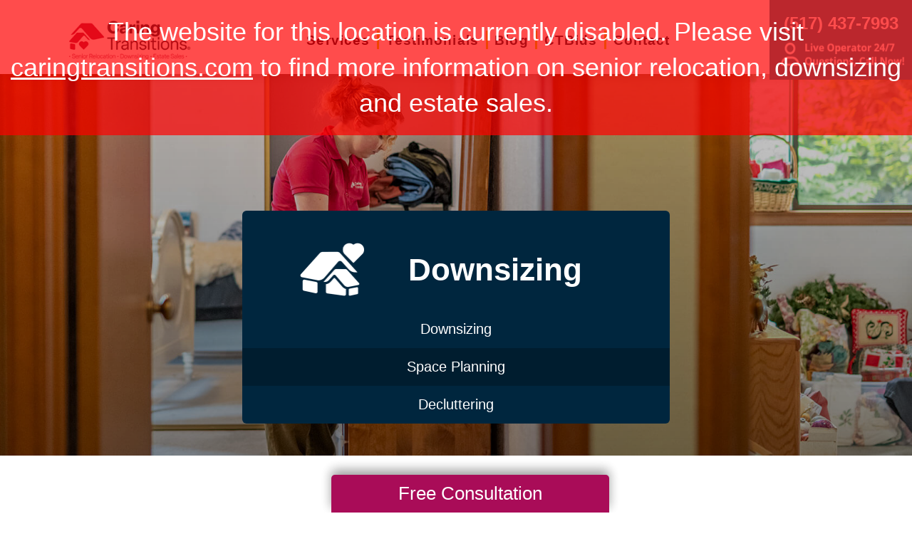

--- FILE ---
content_type: text/html; charset=utf-8
request_url: https://www.caringtransitionsscmichigan.com/services/downsizing-decluttering/space-planning
body_size: 12342
content:
<!DOCTYPE html>
<html  lang="en-US">
<head id="Head">
<link rel="dns-prefetch" href="https://fonts.googleapis.com" />
<link rel="dns-prefetch" href="https://www.gstatic.com" />
<link rel="preconnect" href="https://cdn.caringtransitions.com" crossorigin />
<link rel="dns-prefetch" href="https://cdn.caringtransitions.com" />
<meta content="text/html; charset=UTF-8" http-equiv="Content-Type" /><title>
	Space Planning to Downsize Comfortably | Caring Transitions of South-Central Michigan
</title><meta id="MetaDescription" name="description" content=" Preparing to downsize? Space planning can make your new, smaller space feel like home. Learn how our professionals can make the most of your space." /><meta id="MetaRobots" name="robots" content="INDEX, FOLLOW" /><link href="/DependencyHandler.axd/db70828f8b06784f18bb2b034cd1c6f6/132/css" type="text/css" rel="stylesheet"/><link href="https://cdn.caringtransitions.com/theme/styles/print.min.css" media="print" type="text/css" rel="stylesheet"/><link href="/DependencyHandler.axd/df83c77d53e6746bb121c1025cd0aae6/132/css" type="text/css" rel="stylesheet"/><script src="/DependencyHandler.axd/a3ab9adc2173c110dba3e552d80ad660/132/js" type="text/javascript"></script><!-- Begin Favicon -->
<link rel="apple-touch-icon" sizes="180x180" href="https://cdn.caringtransitions.com/images/favicons/apple-touch-icon.png">
<link rel="icon" type="image/png" sizes="32x32" href="https://cdn.caringtransitions.com/images/favicons/favicon-32x32.png">
<link rel="icon" type="image/png" sizes="16x16" href="https://cdn.caringtransitions.com/images/favicons/favicon-16x16.png">
<link rel="manifest" href="/webmanifest.json">
<link rel="mask-icon" href="https://cdn.caringtransitions.com/images/favicons/safari-pinned-tab.svg" color="#9f2141">
<meta name="msapplication-TileColor" content="#9f2141">
<meta name="theme-color" content="#9f2141">
<!-- End Favicon -->
<!-- Begin OpenGraph -->
<meta property="og:title" content="Space Planning to Downsize Comfortably | Caring Transitions of South-Central Michigan" />
<meta property="og:description" content=" Preparing to downsize? Space planning can make your new, smaller space feel like home. Learn how our professionals can make the most of your space." />
<meta property="twitter:card" content="summary" />
<meta property="twitter:title" content="Space Planning to Downsize Comfortably | Caring Transitions of South-Central Michigan" />
<meta property="twitter:description" content=" Preparing to downsize? Space planning can make your new, smaller space feel like home. Learn how our professionals can make the most of your space." />
<!-- End OpenGraph -->
     
        
			    <script type="text/javascript">
			      var _gaq = _gaq || [];
			      _gaq.push(['_setAccount', 'UA-49338303-51']);
			      _gaq.push(['_trackPageview']);
			      
			 
			      (function() {
				    var ga = document.createElement('script'); ga.type = 'text/javascript'; ga.async = true;
				    ga.src = ('https:' == document.location.protocol ? 'https://' : 'http://') + 'stats.g.doubleclick.net/dc.js';
				    var s = document.getElementsByTagName('script')[0]; s.parentNode.insertBefore(ga, s);
			      })();
			    </script>
        
		  <meta name="viewport" content="width=device-width, initial-scale=1" /></head>
<body id="Body">

    <form method="post" action="/services/downsizing-decluttering/space-planning" onsubmit="javascript:return WebForm_OnSubmit();" id="Form" enctype="multipart/form-data">
<div class="aspNetHidden">
<input type="hidden" name="__EVENTTARGET" id="__EVENTTARGET" value="" />
<input type="hidden" name="__EVENTARGUMENT" id="__EVENTARGUMENT" value="" />
<input type="hidden" name="__VIEWSTATE" id="__VIEWSTATE" value="+aNeGRkERGGGoAlqcgIok4NtiRggS0VbOCIV+uK1qL2qhShnDBs7F2PeFT8ObWz9WoNGtaOngXtUJNWrgFRFdVrmaYP4krpycLWgFgAvUIwBbnt2c0kxOn9d/S5zIL5pJTyNLpkmRnI9qOqgh7m1ZkW0HaBDHwke16hA/KrM5xDLkI2KeKmUZ29hoPQU2WpKMV1tFkCWhulZHab7pMMxUH/9PrnlNoSOng1r3bgFHYIi8qb0QOkBgcWR3iJoh89wFzzZWjX24ueH8VLtlIYXHiSr5a/fdzzyAvDOl04OwhQeqLdn/Zl0EXLC1FxrAJj7RBZ0nTHF/iif+SMZXy3D920hWhXNMhw3aHIQeVHcKP2bW5Rbs55CGhKZwTJXKEArlxuJ3gRe6xWYh2CQtzDuKJ2JANOCCTPeU6GnWQ==" />
</div>

<script type="text/javascript">
//<![CDATA[
var theForm = document.forms['Form'];
if (!theForm) {
    theForm = document.Form;
}
function __doPostBack(eventTarget, eventArgument) {
    if (!theForm.onsubmit || (theForm.onsubmit() != false)) {
        theForm.__EVENTTARGET.value = eventTarget;
        theForm.__EVENTARGUMENT.value = eventArgument;
        theForm.submit();
    }
}
//]]>
</script>


<script src="/WebResource.axd?d=pynGkmcFUV2DYJX3zfJa-CIvRG8KKnhFs-1GcmGORlqEnfzvwjP2bNNRT7M1&amp;t=638628063619783110" type="text/javascript"></script>


<script src="/ScriptResource.axd?d=nv7asgRUU0tUe7WBeo_zRRVDK2e2hREkd11fM48QsU-0ZR5GzDv9PkYElKutGwW_mrgHoPA3feVjAjgdnfLi46cddTsa2dF7UpB75E53m1-qTq6fNFTuAdIl0T81&amp;t=ffffffffc7a8e318" type="text/javascript"></script>
<script src="/ScriptResource.axd?d=NJmAwtEo3IpcLyxLCyz05ubxWUDV-Rr7wLlNijcyKtYec3tnKtYWgsheKXK61t0l0qm_PwJj3Eez7tWrA0FgPTFHmicY3WsF6wqIyXO24cJZfRs002YL7JE5u4VPMXTCFScVwA2&amp;t=2a9d95e3" type="text/javascript"></script>
<script src="/ScriptResource.axd?d=dwY9oWetJoK5DQweKb4tU-JA1esCiKJgF9ZTEQrg1iK6iG5Skhpx6fQ9f7t8bX7LNA9yWEDSd0H6Uypff4b_04g_NUYXwyRCvfTtB3s0pbUjShmELZjr1aq8e2az5E_73XaGbPXYdrF2kviU0&amp;t=2a9d95e3" type="text/javascript"></script>
<script type="text/javascript">
//<![CDATA[
function WebForm_OnSubmit() {
if (typeof(ValidatorOnSubmit) == "function" && ValidatorOnSubmit() == false) return false;
return true;
}
//]]>
</script>

<div class="aspNetHidden">

	<input type="hidden" name="__VIEWSTATEGENERATOR" id="__VIEWSTATEGENERATOR" value="CA0B0334" />
	<input type="hidden" name="__VIEWSTATEENCRYPTED" id="__VIEWSTATEENCRYPTED" value="" />
	<input type="hidden" name="__EVENTVALIDATION" id="__EVENTVALIDATION" value="aq877n7ttfVSxn1a3XXsI38raEFPCfOpRGT4Ky7nAJSZeI4j08DbKkLKj/IfKDD0PXCyPVE4yBXE4kkT585tKJt/ri+WLJXp5ZiFBLyzOyQLdwsvyasCE5CMih7OZz92YmpvSQgmMjluEbPTpYB4+rd1BDXmaE+H8W67XGoXDA4u7jj+YnCIcrPUKF8k6yuyOfIxsV/XIdEZFkpn8ymx076bVsDr0ZCAOZDIWG4fUlG1W30Y1guurZoK8H1eQVRTyT2qG78Biif2JSEjBSGVtyHAKLQaiOlaREKhvFFQ18Be94kaopQXx/1bi7dBJ/798aPZE62nHXz3LlSEi5oQRirVm1+PDZZz1cYg259/4U2logLK2vehxd2ZbsBtvepAHzRpM5/JS/QC2u8nNeT1BpGVAIyAE/0Xh0X6FbvAvbfDkoF6wXOFEpFyBnVsWu5h48fsVJRe4DU95cP5G5mi4XyDfEvBfh71N8DJV7D512yYGpkyLo8LbSxhgCmI7jIgbuKf4BokDvMCpHiePxQUhgWyE832L/oR/EDTebIClhaJZmQ1ZQLbLjuXz0jbcw7THamEHRkc92N3rBbzxKtC4dddQraB1OIaR1QpFu4/hjSyrMqciFMceDLSwgaeVKhOrqB+gfHxEV60MqpJmnzhGhVcque6cF2CWQKrvr0ekDD/D+Cg2xeqmvlaVrGYpBR4oqAe6I0nbYLsJhBdoqiTL3/2uGyJsrD1tFAk1YIe+5n48FjK1boSqyRQf42mfPEbe5/V0ccJQGpMwxGbD4jPnH8z+XQ=" />
</div><script src="/DependencyHandler.axd/afbad90d829f23dbd766b62f98f591ca/132/js" type="text/javascript"></script>
<!-- Misc --><div id="disabled-portal" style="line-height: 140%;">The website for this location is currently disabled. Please visit <a href="https://www.caringtransitions.com">caringtransitions.com</a> to find more information on senior relocation, downsizing and estate sales.</div> <meta http-equiv="refresh" content="5; url=https://www.caringtransitions.com"><script type="text/javascript">
//<![CDATA[
Sys.WebForms.PageRequestManager._initialize('ScriptManager', 'Form', [], [], [], 90, '');
//]]>
</script>

        
        
        



<!--CDF(Css|/Portals/_default/skins/caringtransitions/owlcarousel/assets/owl.carousel.min.css|DnnFormBottomProvider|100)-->
<!--CDF(Css|/Portals/_default/skins/caringtransitions/common.css|DnnPageHeaderProvider|6)-->
<!--CDF(Css|/Portals/_default/skins/caringtransitions/grid.css|DnnPageHeaderProvider|100)-->
<!--CDF(Css|/Portals/_default/Skins/caringtransitions/social.css|DnnFormBottomProvider|100)-->
<!--CDF(Css|https://cdn.caringtransitions.com/theme/styles/print.min.css|DnnPageHeaderProvider|100)-->

<!--CDF(Javascript|/Portals/_default/skins/caringtransitions/owlcarousel/owl.carousel.min.js|DnnFormBottomProvider|100)-->
<!--CDF(Javascript|/Portals/_default/skins/caringtransitions/js/init.js|DnnFormBottomProvider|100)-->
<!--CDF(Javascript|/Portals/_default/skins/caringtransitions/js/anchors.js|DnnFormBottomProvider|100)-->
<!--CDF(Javascript|/Portals/_default/skins/caringtransitions/js/track.js|DnnFormBottomProvider|100)-->

<a href="#main" class="sr-only skip-link">Skip to content</a>

<div id="wrapper">
	<header id="main-header">
		<div class="inner-padding">
			<div id="logo">
				<a href="/">
					<picture>
						<source media="(max-width: 1200px)" srcset="https://cdn.caringtransitions.com/theme/images/logo-2024-scroll.png" />
						<img id="logo-img" src="https://cdn.caringtransitions.com/theme/images/logo-2024.png" data-src-orig="https://cdn.caringtransitions.com/theme/images/logo-2024.png" data-src-scrolled="https://cdn.caringtransitions.com/theme/images/logo-2024-scroll.png"  alt="Caring Transitions logo" />
					</picture>
				</a>
			</div>
			<div class="right-side">
				<nav id="main-nav">
					<ul class="inner-menu">
  <li class="root mmBreadcrumb mmHasChild services child-1"><a href="https://www.caringtransitionsscmichigan.com/services"><span>Services</span></a><ul>
      <li class=" mmBreadcrumb mmHasChild child-1"><a href="#" class="disabled"><span>Downsizing &amp; Decluttering</span></a><ul>
          <li class=" child-1"><a href="https://www.caringtransitionsscmichigan.com/services/downsizing-decluttering/downsizing"><span>Downsizing</span></a></li>
          <li class=" mmSelected mmBreadcrumb child-2"><a href="https://www.caringtransitionsscmichigan.com/services/downsizing-decluttering/space-planning"><span>Space Planning</span></a></li>
          <li class=" mmLast child-3"><a href="https://www.caringtransitionsscmichigan.com/services/downsizing-decluttering/decluttering"><span>Decluttering</span></a></li>
        </ul>
      </li>
      <li class=" mmHasChild child-2"><a href="#" class="disabled"><span>Estate Sales &amp; Online Auctions</span></a><ul>
          <li class=" child-1"><a href="https://www.caringtransitionsscmichigan.com/services/estate-sales-online-auctions/estate-sales"><span>Estate Sales</span></a></li>
          <li class=" child-2"><a href="https://www.caringtransitionsscmichigan.com/services/estate-sales-online-auctions/charity-estate-auctions"><span>Charity Estate Auctions</span></a></li>
          <li class=" mmLast child-3"><a href="https://www.caringtransitionsscmichigan.com/services/estate-sales-online-auctions/online-estate-auctions"><span>Online Estate Auctions</span></a></li>
        </ul>
      </li>
      <li class=" mmHasChild mmLast child-3"><a href="#" class="disabled"><span>Home Clean-Outs</span></a><ul>
          <li class=" mmLast child-1"><a href="https://www.caringtransitionsscmichigan.com/services/home-clean-outs/estate-cleanout-services"><span>Estate Cleanout Services</span></a></li>
        </ul>
      </li>
    </ul>
  </li>
  <li class="root child-2"><a href="https://www.caringtransitionsscmichigan.com/testimonials"><span>Testimonials</span></a></li>
  <li class="root child-3"><a href="https://www.caringtransitionsscmichigan.com/blog"><span>Blog</span></a></li>
  <li class="root child-4"><a href="https://www.caringtransitionsscmichigan.com/shop-ctbids"><span>CTBids</span></a></li>
  <li class="root mmLast child-5"><a href="https://www.caringtransitionsscmichigan.com/contact"><span>Contact</span></a></li>
  <li class="mobile-only"><a href="/careers">Careers</a></li>
</ul>
				</nav>
			</div>
			<a href="tel:(517) 437-7993" class="contact-btn" onclick="gtag('event','click_header_phone');">
				<strong>(517) 437-7993</strong>
				<img class="not-scrolled" src="https://cdn.caringtransitions.com/theme/images/call-now.png" 
					alt="Live Operator 24/7 - Questions, Call Now!" loading="lazy" />
			</a>
			<div class="mobile-btns">
				<a href="tel:(517) 437-7993" class="mobile-contact-btn" onclick="gtag('event','click_header_phone');">
					<img src="https://cdn.caringtransitions.com/theme/images/icons/phone-cyan.svg" alt="Call Us" />
				</a>
				<a href="#" class="hamburger" aria-label="Menu" id="resp-nav-toggle">
					<span class="line first"></span>
					<span class="line second"></span>
					<span class="line third"></span>
				</a>
			</div>

		</div>
	</header>
	<main id="main"><!--CDF(Css|/Portals/_default/skins/caringtransitions/services-banners.css|DnnPageHeaderProvider|100)-->
<div class="service-page-navy">
	<section id="inner-hero" class="hero-space-planning">
		<div class="inner-padding">
			<div class="inner">
				<div class="sub-menu bg-navy">
					<div class="header">
						<img src="https://cdn.caringtransitions.com/theme/images/icons/services/downsizing.png" aria-hidden="true" alt="" />
						Downsizing
					</div>
					<ul class="sidebar-menu">
  <li class="root mmFirst child-1"><a href="https://www.caringtransitionsscmichigan.com/services/downsizing-decluttering/downsizing"><span>Downsizing</span></a></li>
  <li class="root mmSelected mmBreadcrumb child-2"><a href="https://www.caringtransitionsscmichigan.com/services/downsizing-decluttering/space-planning"><span>Space Planning</span></a></li>
  <li class="root mmLast child-3"><a href="https://www.caringtransitionsscmichigan.com/services/downsizing-decluttering/decluttering"><span>Decluttering</span></a></li>
</ul>
				</div>
			</div>
		</div>
	</section>

	<div id="inner-intro">
		<div class="inner-padding">
			<div class="content">
				<div id="dnn_TopRightPane" class="TopRightPane"><div class="DnnModule DnnModule-DNN_HTML DnnModule-20068"><a name="20068"></a><div id="dnn_ctr20068_ContentPane" class="nopadding"><!-- Start_Module_20068 --><div id="dnn_ctr20068_ModuleContent" class="DNNModuleContent ModDNNHTMLC">
	<div id="dnn_ctr20068_HtmlModule_lblContent" class="Normal">
	<h1>Space Planning to Downsize Comfortably in the&nbsp; Hillsdale,&nbsp;MI&nbsp;Area</h1>

<p>Envisioning how to fit beloved furniture and possessions into a new space can be challenging. When the new space is smaller, as when downsizing, this task is especially difficult. Let the professionals at Caring Transitions of South-Central Michigan help you determine the layout to make the most of your new space.</p>

</div>


</div><!-- End_Module_20068 --></div>
</div></div>
			</div>
		</div>
	</div>

	<div class="image-text image-right inner-padding">
		<div class="image">
			<div id="dnn_Row1LeftPane" class="Row1LeftPane"><div class="DnnModule DnnModule-DNN_HTML DnnModule-20066"><a name="20066"></a><div id="dnn_ctr20066_ContentPane" class="nopadding"><!-- Start_Module_20066 --><div id="dnn_ctr20066_ModuleContent" class="DNNModuleContent ModDNNHTMLC">
	<div id="dnn_ctr20066_HtmlModule_lblContent" class="Normal">
	<p><img alt="space planning for seniors" src="https://cdn.caringtransitions.com/images/services/space-planning.jpg" /></p>

</div>


</div><!-- End_Module_20066 --></div>
</div></div>
		</div>
		<div class="text">
			<div id="dnn_Row2RightPane" class="Row2RightPane"><div class="DnnModule DnnModule-DNN_HTML DnnModule-20067"><a name="20067"></a><div id="dnn_ctr20067_ContentPane" class="nopadding"><!-- Start_Module_20067 --><div id="dnn_ctr20067_ModuleContent" class="DNNModuleContent ModDNNHTMLC">
	<div id="dnn_ctr20067_HtmlModule_lblContent" class="Normal">
	<h2>Professional Experts to Help Plan Your Space Well</h2>

<p>With the right plan, a smaller space can still feel open, spacious, and comfortable. At Caring Transitions of South-Central Michigan, our relocation specialists are experienced in helping those downsizing to feel at home in their new, smaller space.</p>

</div>


</div><!-- End_Module_20067 --></div>
</div></div>
		</div>
	</div>


	<div id="dnn_ContentPane" class="ContentPane DNNEmptyPane"></div>

	<div id="dnn_ContactPane" class="ContactPane"><div class="DnnModule DnnModule-CaringTransitions-Franchise-ContactForm DnnModule-20065"><a name="20065"></a><div id="dnn_ctr20065_ContentPane" class="nopadding"><!-- Start_Module_20065 --><div id="dnn_ctr20065_ModuleContent" class="DNNModuleContent ModCaringTransitionsFranchiseContactFormC">
	

<section id="franchise-contact-form" class="contact-overlay">
    <div class="inner-padding">
        <div class="inner-container">
            <div id="form" class="overlay">
                <h2>Let's Talk</h2>
                <div class="intro">
                    Schedule a free consultation with us.
                </div>
                <div id="dnn_ctr20065_View_pnForm" class="contact">
		
                    <div class="form">
                        
                        <div id="dnn_ctr20065_View_vsForm" class="dnnFormMessage dnnFormValidationSummary" style="display:none;">

		</div>
                        <div class="form-row">
                            <div class="one-half">
                                <span id="dnn_ctr20065_View_rfvFirstName" style="display:none;"></span>
                                <label for="dnn_ctr20065_View_txtFirstName" id="dnn_ctr20065_View_lblFirstName" class="sr-only">First Name</label>
                                <input name="dnn$ctr20065$View$txtFirstName" type="text" id="dnn_ctr20065_View_txtFirstName" placeholder="First Name" />
                            </div>
                            <div class="one-half">
                                <span id="dnn_ctr20065_View_rfvLastName" style="display:none;"></span>
                                <label for="dnn_ctr20065_View_txtLastName" id="dnn_ctr20065_View_lblLastName" class="sr-only">Last Name</label>
                                <input name="dnn$ctr20065$View$txtLastName" type="text" id="dnn_ctr20065_View_txtLastName" placeholder="Last Name" />
                            </div>
                        </div>
                        <div class="form-row">
                            <span id="dnn_ctr20065_View_rfvEmail" style="display:none;"></span>
                            <label for="dnn_ctr20065_View_txtEmail" id="dnn_ctr20065_View_lblEmail" class="sr-only">Email</label>
                            <input name="dnn$ctr20065$View$txtEmail" type="text" id="dnn_ctr20065_View_txtEmail" placeholder="Email" />
                        </div>
                        <div class="form-row">
                            <div class="one-half">
                                <span id="dnn_ctr20065_View_cvPhone" style="display:none;">*</span>
                                <span id="dnn_ctr20065_View_rfvPhone" style="display:none;"></span>
                                <label for="dnn_ctr20065_View_txtPhone" id="dnn_ctr20065_View_lblPhone" class="sr-only">Phone</label>
                                <input name="dnn$ctr20065$View$txtPhone" type="text" id="dnn_ctr20065_View_txtPhone" placeholder="Phone" />
                            </div>
                            <div class="one-half">
                                <span id="dnn_ctr20065_View_rfvZip" style="display:none;"></span>
                                <label for="dnn_ctr20065_View_txtZip" id="dnn_ctr20065_View_lblZip" class="sr-only">Originating Zip/Postal Code</label>
                                <input name="dnn$ctr20065$View$txtZip" type="text" maxlength="8" id="dnn_ctr20065_View_txtZip" placeholder="Originating Zip Code" />
                            </div>
                        </div>
                        <div class="form-row">
                            <span id="dnn_ctr20065_View_rfvInterested" style="display:none;"></span>
                            <label for="dnn_ctr20065_View_ddlInterested" id="dnn_ctr20065_View_lblInterestedIn" class="sr-only">Interested In</label>
                            <select name="dnn$ctr20065$View$ddlInterested" id="dnn_ctr20065_View_ddlInterested">
			<option selected="selected" value="">-Select Service-</option>
			<option value="relocation for myself">Relocation for myself</option>
			<option value="relocation for a family member">Relocation for a family member</option>
			<option value="decluttering services">Decluttering Services</option>
			<option value="clean out services">Clean Out Services</option>
			<option value="sorting &amp; organizing">Sorting &amp; Organizing</option>
			<option value="downsizing services">Downsizing Services</option>
			<option value="estate sale">Planning an Estate Sale</option>
			<option value="online auctions - plan">Planning an Online Auction</option>
			<option value="local estate sale updates">Local Estate Sale Notices</option>
			<option value="online auctions - updates">Local Online Auction Notices</option>

		</select>
                        </div>
                        <div class="form-row">
                            <span id="dnn_ctr20065_View_rfvHowDidYouHear" style="display:none;"></span>
                            <label for="dnn_ctr20065_View_ddlHowDidYouHear" id="dnn_ctr20065_View_lblHowDidYouHear" class="sr-only">How did you hear about us?</label>
                            <select name="dnn$ctr20065$View$ddlHowDidYouHear" id="dnn_ctr20065_View_ddlHowDidYouHear">
			<option value="">How did you hear about us?</option>
			<option value="ai">AI</option>
			<option value="billboard/car wrap">Billboard/Car Wrap</option>
			<option value="bing">Bing</option>
			<option value="ctbids">CTBIDS</option>
			<option value="facebook">Facebook</option>
			<option value="google">Google</option>
			<option value="instagram">Instagram</option>
			<option value="print ad">Print Ad</option>
			<option value="radio">Radio</option>
			<option value="referral">Referral</option>
			<option value="tv">TV</option>

		</select>
                        </div>
                        <span id="dnn_ctr20065_View_cvBannedEmail" style="display:none;"></span>
                        <span id="dnn_ctr20065_View_cvCaptcha" style="display:none;"></span>
                        <div class="submit-row-with-captcha">
                            <div class="g-recaptcha" data-sitekey="6LciQ3YUAAAAAAEhwnF2qFxFqLCApS6GaTS_J8XB"></div>
                            <a onclick="window.scrollTo = function(x,y) { return true; };" id="dnn_ctr20065_View_btnSubmit" class="btn btn-cyan" href="javascript:WebForm_DoPostBackWithOptions(new WebForm_PostBackOptions(&quot;dnn$ctr20065$View$btnSubmit&quot;, &quot;&quot;, true, &quot;&quot;, &quot;&quot;, false, true))">Submit</a>
                        </div>
                    </div>
                
	</div>
                
            </div>
            <div class="content">
                <div class="bio-top">
                    <img src="/Portals/_default/skins/caringtransitions/images/default-bio-small.jpg" alt="Caring Transitions of South-Central Michigan - Owner Bio Photo" width="275" style="object-fit: contain;" loading="lazy" />
                    <div class="owner-info">
                        <div class="name">Tamara Bowditch Regner</div>
                        <div class="franchise-name">Caring Transitions of South-Central Michigan</div>
                    </div>
                </div>
                <p>Do you have questions or comments? Contact us by phone or email using the form on this page. </p>
                <p><strong>Hillsdale, MI 49242</strong></p>
                <p><strong><a href="tel:(517) 437-7993">(517) 437-7993</a></strong></p>
                <p>We look forward to hearing from you!</p>
            </div>
        </div>
    </div>
</section>

<script type="text/javascript">
    function validateContactForm() {
        var formInputs = '#dnn_ctr20065_View_pnForm input[type="text"], #dnn_ctr20065_View_pnForm input[type="tel"], #dnn_ctr20065_View_pnForm input[type="email"]'
        var formSelects = '#dnn_ctr20065_View_pnForm select'
        var valid = true;

        $(formInputs).each(function (index, elm) {
            if (!$(this).val()) {
                $(this).parent().addClass('has-error');
                valid = false;
            }
            else {
                $(this).parent().removeClass('has-error');
            }
        });

        var phoneValue = $('#dnn_ctr20065_View_txtPhone').val();
        var strippedPhone = phoneValue.replace(/\D/g, '');
        if (strippedPhone.length < 10) {
            $('#dnn_ctr20065_View_txtPhone').parent().addClass('has-error');
            valid = false;
        }


        $(formSelects).each(function (index, elm) {
            if ($(this).val() == 'N/A' || $(this).val() == "") {
                $(this).parent().addClass('has-error');
                valid = false;
            }
            else {
                $(this).parent().removeClass('has-error');
            }
        });

        return valid;
    }
</script>

<script>
    const recaptchaScrollHandler = function () {
        loadRecaptcha();
        console.log('Loaded Recaptcha!');

        // This removes the event listener so it can't run again.
        document.removeEventListener('scroll', recaptchaScrollHandler);
    };

    document.addEventListener('scroll', recaptchaScrollHandler, { once: true, passive: true });

    function loadRecaptcha() {
        setTimeout(function () {
            var script = document.createElement('script');
            script.src = "https://www.google.com/recaptcha/api.js";
            script.async = true;
            document.body.appendChild(script);
        }, 100);
    }
</script>
</div><!-- End_Module_20065 --></div>
</div></div>
</div>

</main>
</div>

<footer id="main-footer">
	<div class="inner-padding">
		<div class="footer-left">
			<h2>Your Total Solution</h2>
			<div class="row">
				<div class="col span3">
					<ul class="links">
						<li><a href="/services/relocation/senior-relocation">Senior Relocation</a></li>
						<li><a href="/services/relocation/senior-moving-assistance">Senior Moving Assistance</a></li>
						<li><a href="/services/relocation/packing-unpacking">Packing Services</a></li>
						<li><a href="/services/relocation/senior-resettling">Senior Resettling Services</a></li>
					</ul>
				</div>
				<div class="col span3">
					<ul class="links">
						<li><a href="/services/downsizing-decluttering/downsizing">Downsizing Help</a></li>
						<li><a href="/services/downsizing-decluttering/decluttering">Senior Decluttering Services</a></li>
						<li><a href="/services/downsizing-decluttering/space-planning">Space Planning</a></li>
					</ul>
				</div>
				<div class="col span3">
					<ul class="links">
						<li><a href="/services/estate-sales-online-auctions/estate-sales">Estate Sales</a></li>
						<li><a href="/services/estate-sales-online-auctions/online-estate-auctions">Online Estate Auctions</a></li>
						<li><a href="/services/estate-sales-online-auctions/charity-estate-auctions">Charity Estate Auctions</a></li>
					</ul>
				</div>
				<div class="col span3">
					<ul class="links">
						<li><a href="/services/home-clean-outs/estate-cleanout-services">Estate Cleanout Services</a></li>
					</ul>
				</div>
			</div>
		</div>
		<div class="footer-right">
			<div id="footer-social-icons"><a href="https://www.facebook.com/Caring-Transitions-of-South-Central-Michigan-181588229258403" class="social-icon bg-neon facebook" target="_blank"  onclick="trackCustomEvent('Social', 'Click', 'Facebook');" aria-label="Facebook (opens in a new window)" title="Facebook"><span aria-hidden="true"></span></a></div>
</style>
			<a href="tel:(517) 437-7993" class="call" onclick="gtag('event','click_footer_phone');">
				(517) 437-7993
			</a>
		</div>
	</div>
</footer>

<footer id="copyright">
	<div class="inner-padding">
		<div class="row">
			<div class="col span8">
				&copy; 2025 C.T. Franchising Systems, Inc. All rights reserved. Each Office is Independently Owned and Operated.
			</div>
			<div class="col span4">
				<ul class="links">
					<li>
						<a href="/accessibility-statement">Accessibility</a>
					</li>
					<li>
						<a href="/privacy-policy">Privacy Policy</a>
					</li>
				</ul>
			</div>
		</div>
	</div>
</footer>

<input type="hidden" name="dnn$ctl19$hidAccessibilityId" id="dnn_ctl19_hidAccessibilityId" />





<a href="/contact#form" id="fixed-contact-bar">
	Free Consultation
</a>
<a href="/contact#form" id="fixed-contact-bar-mobile">
	<span class="inner-padding">Free Consultation - Tap Here!</span>
</a>

<script>
	$(document).ready(function () {
		if (!window.location.pathname.toLowerCase().startsWith('/contact')) {
            $('#fixed-contact-bar, #fixed-contact-bar-mobile').addClass('show');
		}
	});
</script>
<input type="hidden" name="dnn$ctl22$hidFranchiseUA" id="dnn_ctl22_hidFranchiseUA" value="UA-49338303-51" />
<input type="hidden" name="dnn$ctl22$hidFranchiseGA4" id="dnn_ctl22_hidFranchiseGA4" />

		<!-- Franchise Analytics - UA -->
		<script type="text/javascript">
			var franchiseUA = $('#dnn_ctl22_hidFranchiseUA').val();
			var _gaq = _gaq || [];			

			if (franchiseUA != "") {
				_gaq.push(['_setAccount', franchiseUA]);
				_gaq.push(['_trackPageview']);
			}

			(function () {
				var ga = document.createElement('script'); ga.type = 'text/javascript'; ga.async = true;
				ga.src = ('https:' == document.location.protocol ? 'https://' : 'http://') + 'stats.g.doubleclick.net/dc.js';
				var s = document.getElementsByTagName('script')[0]; s.parentNode.insertBefore(ga, s);
			})();
		</script>










	<!-- Global Analytics Code -->

	<script>
		try {
			_gaq.push(['b._setAccount', 'UA-29378042-18']);
			_gaq.push(['b._trackPageview']);
		}
		catch (ex) {
			console.log("Exception using Global Analytics", ex);
		}

	</script>



    <!-- Global Franchise Analytics Code -->

    <script>
	    try {
		    _gaq.push(['c._setAccount', 'UA-29378042-19']);
		    _gaq.push(['c._trackPageview']);
	    }
	    catch (ex) {
		    console.log("Exception using Global Analytics", ex);
	    }
    </script>





<!-- These are used on inner pages only -->
<link rel="stylesheet" href="https://cdnjs.cloudflare.com/ajax/libs/lity/2.4.1/lity.min.css" />
<script type="text/javascript" src="https://cdnjs.cloudflare.com/ajax/libs/lity/2.4.1/lity.min.js" async="async"></script>

        <input name="ScrollTop" type="hidden" id="ScrollTop" />
        <input name="__dnnVariable" type="hidden" id="__dnnVariable" autocomplete="off" />
        <script src="/DependencyHandler.axd/c1ac6a888c3a92f4bb13058509c5dd55/132/js" type="text/javascript"></script><link href="/DependencyHandler.axd/de05011e3f532257c3e988b81366e64b/132/css" type="text/css" rel="stylesheet"/>
    <!-- Franchise info loaded from cache --><style>a.btn[href="/estate-salesnet"] { display: inline-block !important; }</style>
<script type="text/javascript">
//<![CDATA[
var Page_ValidationSummaries =  new Array(document.getElementById("dnn_ctr20065_View_vsForm"));
var Page_Validators =  new Array(document.getElementById("dnn_ctr20065_View_rfvFirstName"), document.getElementById("dnn_ctr20065_View_rfvLastName"), document.getElementById("dnn_ctr20065_View_rfvEmail"), document.getElementById("dnn_ctr20065_View_cvPhone"), document.getElementById("dnn_ctr20065_View_rfvPhone"), document.getElementById("dnn_ctr20065_View_rfvZip"), document.getElementById("dnn_ctr20065_View_rfvInterested"), document.getElementById("dnn_ctr20065_View_rfvHowDidYouHear"), document.getElementById("dnn_ctr20065_View_cvBannedEmail"), document.getElementById("dnn_ctr20065_View_cvCaptcha"));
//]]>
</script>

<script type="text/javascript">
//<![CDATA[
var dnn_ctr20065_View_vsForm = document.all ? document.all["dnn_ctr20065_View_vsForm"] : document.getElementById("dnn_ctr20065_View_vsForm");
dnn_ctr20065_View_vsForm.headertext = "<strong>Please correct the following errors:</strong><br />";
dnn_ctr20065_View_vsForm.displaymode = "List";
var dnn_ctr20065_View_rfvFirstName = document.all ? document.all["dnn_ctr20065_View_rfvFirstName"] : document.getElementById("dnn_ctr20065_View_rfvFirstName");
dnn_ctr20065_View_rfvFirstName.controltovalidate = "dnn_ctr20065_View_txtFirstName";
dnn_ctr20065_View_rfvFirstName.errormessage = "Please enter a first name.";
dnn_ctr20065_View_rfvFirstName.display = "None";
dnn_ctr20065_View_rfvFirstName.evaluationfunction = "RequiredFieldValidatorEvaluateIsValid";
dnn_ctr20065_View_rfvFirstName.initialvalue = "";
var dnn_ctr20065_View_rfvLastName = document.all ? document.all["dnn_ctr20065_View_rfvLastName"] : document.getElementById("dnn_ctr20065_View_rfvLastName");
dnn_ctr20065_View_rfvLastName.controltovalidate = "dnn_ctr20065_View_txtLastName";
dnn_ctr20065_View_rfvLastName.errormessage = "Please enter a last name.";
dnn_ctr20065_View_rfvLastName.display = "None";
dnn_ctr20065_View_rfvLastName.evaluationfunction = "RequiredFieldValidatorEvaluateIsValid";
dnn_ctr20065_View_rfvLastName.initialvalue = "";
var dnn_ctr20065_View_rfvEmail = document.all ? document.all["dnn_ctr20065_View_rfvEmail"] : document.getElementById("dnn_ctr20065_View_rfvEmail");
dnn_ctr20065_View_rfvEmail.controltovalidate = "dnn_ctr20065_View_txtEmail";
dnn_ctr20065_View_rfvEmail.errormessage = "Please enter an email address.";
dnn_ctr20065_View_rfvEmail.display = "None";
dnn_ctr20065_View_rfvEmail.evaluationfunction = "RequiredFieldValidatorEvaluateIsValid";
dnn_ctr20065_View_rfvEmail.initialvalue = "";
var dnn_ctr20065_View_cvPhone = document.all ? document.all["dnn_ctr20065_View_cvPhone"] : document.getElementById("dnn_ctr20065_View_cvPhone");
dnn_ctr20065_View_cvPhone.controltovalidate = "dnn_ctr20065_View_txtPhone";
dnn_ctr20065_View_cvPhone.errormessage = "Please enter a full 10-digit phone number.";
dnn_ctr20065_View_cvPhone.display = "Dynamic";
dnn_ctr20065_View_cvPhone.evaluationfunction = "CustomValidatorEvaluateIsValid";
var dnn_ctr20065_View_rfvPhone = document.all ? document.all["dnn_ctr20065_View_rfvPhone"] : document.getElementById("dnn_ctr20065_View_rfvPhone");
dnn_ctr20065_View_rfvPhone.controltovalidate = "dnn_ctr20065_View_txtPhone";
dnn_ctr20065_View_rfvPhone.errormessage = "Please enter a phone number.";
dnn_ctr20065_View_rfvPhone.display = "None";
dnn_ctr20065_View_rfvPhone.evaluationfunction = "RequiredFieldValidatorEvaluateIsValid";
dnn_ctr20065_View_rfvPhone.initialvalue = "";
var dnn_ctr20065_View_rfvZip = document.all ? document.all["dnn_ctr20065_View_rfvZip"] : document.getElementById("dnn_ctr20065_View_rfvZip");
dnn_ctr20065_View_rfvZip.controltovalidate = "dnn_ctr20065_View_txtZip";
dnn_ctr20065_View_rfvZip.errormessage = "Please enter a zip/postal code.";
dnn_ctr20065_View_rfvZip.display = "None";
dnn_ctr20065_View_rfvZip.evaluationfunction = "RequiredFieldValidatorEvaluateIsValid";
dnn_ctr20065_View_rfvZip.initialvalue = "";
var dnn_ctr20065_View_rfvInterested = document.all ? document.all["dnn_ctr20065_View_rfvInterested"] : document.getElementById("dnn_ctr20065_View_rfvInterested");
dnn_ctr20065_View_rfvInterested.controltovalidate = "dnn_ctr20065_View_ddlInterested";
dnn_ctr20065_View_rfvInterested.errormessage = "Please select an item from the Interested In field.";
dnn_ctr20065_View_rfvInterested.display = "None";
dnn_ctr20065_View_rfvInterested.evaluationfunction = "RequiredFieldValidatorEvaluateIsValid";
dnn_ctr20065_View_rfvInterested.initialvalue = "";
var dnn_ctr20065_View_rfvHowDidYouHear = document.all ? document.all["dnn_ctr20065_View_rfvHowDidYouHear"] : document.getElementById("dnn_ctr20065_View_rfvHowDidYouHear");
dnn_ctr20065_View_rfvHowDidYouHear.controltovalidate = "dnn_ctr20065_View_ddlHowDidYouHear";
dnn_ctr20065_View_rfvHowDidYouHear.errormessage = "Please select an item from the \'How did you hear about us?\' field.";
dnn_ctr20065_View_rfvHowDidYouHear.display = "None";
dnn_ctr20065_View_rfvHowDidYouHear.evaluationfunction = "RequiredFieldValidatorEvaluateIsValid";
dnn_ctr20065_View_rfvHowDidYouHear.initialvalue = "";
var dnn_ctr20065_View_cvBannedEmail = document.all ? document.all["dnn_ctr20065_View_cvBannedEmail"] : document.getElementById("dnn_ctr20065_View_cvBannedEmail");
dnn_ctr20065_View_cvBannedEmail.errormessage = "Your IP address or email has been flagged as SPAM. If you feel this is in error, please call the franchise.";
dnn_ctr20065_View_cvBannedEmail.display = "None";
dnn_ctr20065_View_cvBannedEmail.evaluationfunction = "CustomValidatorEvaluateIsValid";
var dnn_ctr20065_View_cvCaptcha = document.all ? document.all["dnn_ctr20065_View_cvCaptcha"] : document.getElementById("dnn_ctr20065_View_cvCaptcha");
dnn_ctr20065_View_cvCaptcha.errormessage = "The CAPTCHA was not correct. Please click the \"I\'m not a robot\" checkbox.";
dnn_ctr20065_View_cvCaptcha.display = "None";
dnn_ctr20065_View_cvCaptcha.evaluationfunction = "CustomValidatorEvaluateIsValid";
//]]>
</script>


<script type="text/javascript">
//<![CDATA[

(function(id) {
    var e = document.getElementById(id);
    if (e) {
        e.dispose = function() {
            Array.remove(Page_ValidationSummaries, document.getElementById(id));
        }
        e = null;
    }
})('dnn_ctr20065_View_vsForm');

var Page_ValidationActive = false;
if (typeof(ValidatorOnLoad) == "function") {
    ValidatorOnLoad();
}

function ValidatorOnSubmit() {
    if (Page_ValidationActive) {
        return ValidatorCommonOnSubmit();
    }
    else {
        return true;
    }
}
        
document.getElementById('dnn_ctr20065_View_rfvFirstName').dispose = function() {
    Array.remove(Page_Validators, document.getElementById('dnn_ctr20065_View_rfvFirstName'));
}

document.getElementById('dnn_ctr20065_View_rfvLastName').dispose = function() {
    Array.remove(Page_Validators, document.getElementById('dnn_ctr20065_View_rfvLastName'));
}

document.getElementById('dnn_ctr20065_View_rfvEmail').dispose = function() {
    Array.remove(Page_Validators, document.getElementById('dnn_ctr20065_View_rfvEmail'));
}

document.getElementById('dnn_ctr20065_View_cvPhone').dispose = function() {
    Array.remove(Page_Validators, document.getElementById('dnn_ctr20065_View_cvPhone'));
}

document.getElementById('dnn_ctr20065_View_rfvPhone').dispose = function() {
    Array.remove(Page_Validators, document.getElementById('dnn_ctr20065_View_rfvPhone'));
}

document.getElementById('dnn_ctr20065_View_rfvZip').dispose = function() {
    Array.remove(Page_Validators, document.getElementById('dnn_ctr20065_View_rfvZip'));
}

document.getElementById('dnn_ctr20065_View_rfvInterested').dispose = function() {
    Array.remove(Page_Validators, document.getElementById('dnn_ctr20065_View_rfvInterested'));
}

document.getElementById('dnn_ctr20065_View_rfvHowDidYouHear').dispose = function() {
    Array.remove(Page_Validators, document.getElementById('dnn_ctr20065_View_rfvHowDidYouHear'));
}

document.getElementById('dnn_ctr20065_View_cvBannedEmail').dispose = function() {
    Array.remove(Page_Validators, document.getElementById('dnn_ctr20065_View_cvBannedEmail'));
}

document.getElementById('dnn_ctr20065_View_cvCaptcha').dispose = function() {
    Array.remove(Page_Validators, document.getElementById('dnn_ctr20065_View_cvCaptcha'));
}
//]]>
</script>
</form>
    <!--CDF(Javascript|/js/dnncore.js|DnnBodyProvider|100)--><!--CDF(Javascript|/js/dnn.modalpopup.js|DnnBodyProvider|50)--><!--CDF(Css|/Resources/Shared/stylesheets/dnndefault/7.0.0/default.css|DnnPageHeaderProvider|5)--><!--CDF(Css|/Portals/_default/skins/caringtransitions/skin.css|DnnPageHeaderProvider|15)--><!--CDF(Css|/Portals/_default/containers/caringtransitions/container.css|DnnPageHeaderProvider|25)--><!--CDF(Css|/DesktopModules/CaringTransitions/Franchise-Contact/module.css|DnnPageHeaderProvider|10)--><!--CDF(Css|/DesktopModules/CaringTransitions/Franchise-Contact/module.css|DnnPageHeaderProvider|10)--><!--CDF(Css|/Portals/_default/containers/caringtransitions/container.css|DnnPageHeaderProvider|25)--><!--CDF(Css|/Portals/_default/containers/caringtransitions/container.css|DnnPageHeaderProvider|25)--><!--CDF(Css|/Portals/_default/containers/caringtransitions/container.css|DnnPageHeaderProvider|25)--><!--CDF(Css|/Portals/F343/portal.css|DnnPageHeaderProvider|35)--><!--CDF(Javascript|/Resources/libraries/jQuery-UI/01_13_02/jquery-ui.min.js|DnnPageHeaderProvider|10)--><!--CDF(Javascript|/Resources/libraries/jQuery/03_05_01/jquery.js|DnnPageHeaderProvider|5)-->
    
</body>
</html>


--- FILE ---
content_type: text/css
request_url: https://www.caringtransitionsscmichigan.com/DependencyHandler.axd/df83c77d53e6746bb121c1025cd0aae6/132/css
body_size: -29
content:

#inner-hero.hero-senior-relocation{background-image:url("https://cdn.caringtransitions.com/images/banners/senior-relocation-hero.jpg");}#inner-hero.hero-senior-moving-assistance{background-image:url("https://cdn.caringtransitions.com/images/banners/senior-moving-assistance-hero.jpg");}#inner-hero.hero-packing-unpacking{background-image:url("https://cdn.caringtransitions.com/images/banners/packing-unpacking-hero.jpg");}#inner-hero.hero-senior-resettling{background-image:url("https://cdn.caringtransitions.com/images/banners/senior-resettling-hero.jpg");}#inner-hero.hero-downsizing{background-image:url("https://cdn.caringtransitions.com/images/banners/downsizing-help-hero.jpg");}#inner-hero.hero-space-planning{background-image:url("https://cdn.caringtransitions.com/images/banners/space-planning-hero.jpg");}#inner-hero.hero-decluttering{background-image:url("https://cdn.caringtransitions.com/images/banners/decluttering-hero.jpg");}#inner-hero.hero-estate-sales{background-image:url("https://cdn.caringtransitions.com/images/banners/estate-sale-hero.jpg");}#inner-hero.hero-charity-estate-auctions{background-image:url("https://cdn.caringtransitions.com/images/banners/charity-estate-auctions-2025.jpg");}#inner-hero.hero-online-estate-auctions{background-image:url("https://cdn.caringtransitions.com/images/banners/online-estate-auctions.jpg");}#inner-hero.hero-estate-cleanout-services{background-image:url("https://cdn.caringtransitions.com/images/banners/cleanout-hero.jpg");}
